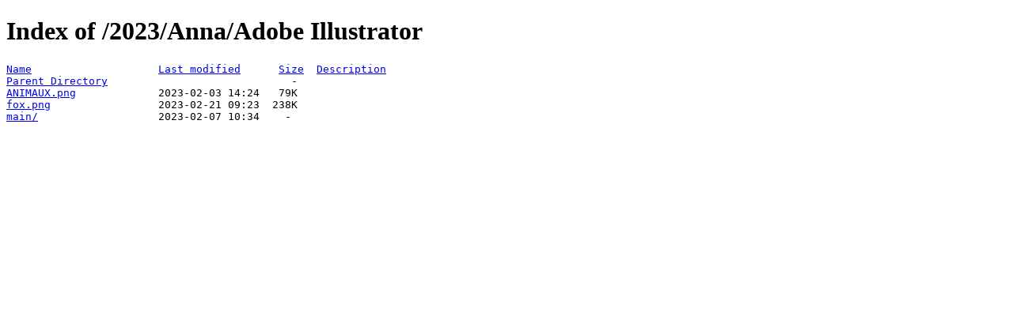

--- FILE ---
content_type: text/html;charset=ISO-8859-1
request_url: http://cyberdesign.be/2023/Anna/Adobe%20Illustrator/?C=N;O=A
body_size: 367
content:
<!DOCTYPE HTML PUBLIC "-//W3C//DTD HTML 4.01//EN" "http://www.w3.org/TR/html4/strict.dtd">
<html>
 <head>
  <title>Index of /2023/Anna/Adobe Illustrator</title>
 </head>
 <body>
<h1>Index of /2023/Anna/Adobe Illustrator</h1>
<pre><a href="?C=N;O=D">Name</a>                    <a href="?C=M;O=A">Last modified</a>      <a href="?C=S;O=A">Size</a>  <a href="?C=D;O=A">Description</a>
<a href="/2023/Anna/">Parent Directory</a>                             -   
<a href="ANIMAUX.png">ANIMAUX.png</a>             2023-02-03 14:24   79K  
<a href="fox.png">fox.png</a>                 2023-02-21 09:23  238K  
<a href="main/">main/</a>                   2023-02-07 10:34    -   
</pre>
</body></html>
